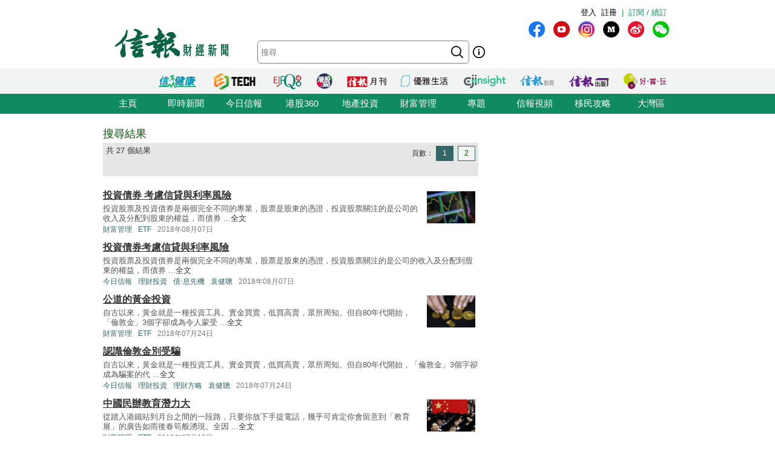

--- FILE ---
content_type: text/html; charset=UTF-8
request_url: https://search.hkej.com/template/fulltextsearch/php/search.php?author=%E8%A2%81%E5%81%A5%E8%81%B0
body_size: 14261
content:

<!DOCTYPE html PUBLIC "-//W3C//DTD XHTML 1.0 Transitional//EN" "http://www.w3.org/TR/xhtml1/DTD/xhtml1-transitional.dtd">
<html xmlns="http://www.w3.org/1999/xhtml">
<head>

<!-- Google Tag Manager -->
<script>(function(w,d,s,l,i){w[l]=w[l]||[];w[l].push({'gtm.start':
new Date().getTime(),event:'gtm.js'});var f=d.getElementsByTagName(s)[0],
j=d.createElement(s),dl=l!='dataLayer'?'&l='+l:'';j.async=true;j.src=
'https://www.googletagmanager.com/gtm.js?id='+i+dl;f.parentNode.insertBefore(j,f);
})(window,document,'script','dataLayer','GTM-MDCXM5H');</script>
<!-- End Google Tag Manager --> 

<META HTTP-EQUIV="Pragma" CONTENT="no-cache">
<META HTTP-EQUIV="Expires" CONTENT="-1">
<meta http-equiv="Content-Type" content="text/html; charset=utf-8" />
<meta http-equiv="X-UA-Compatible" content="IE=8, IE=9, IE=10, IE=edge" />
<title>信報網站 hkej.com</title>
<meta name="description" content="信報網站(www.hkej.com)提供全天候即時香港股市、金融、經濟新聞資訊和分析，致力與讀者一起剖釋香港、關注兩岸、放眼全球政經格局。"/>
<meta name="keywords" content="信報 信網 信報財經新聞 信报 信网 信报财经新闻 投資 股票 股市 金融 經濟 通告 理財 分析 評論 板塊 即時新聞 免費財經新聞 香港財經 中國財經 信號導航 預託證券 資金流 人民幣 點心債 RQFII ETF 地產霸權 金融海嘯 QE 免費即時股票報價 免費即時港股報價 股票詳情 金融行情 大行報告 大行精選 券商報告 黃金 外匯 交叉盤 財經詞彙 財經術語 林行止 曹仁超 張五常 王迪詩 地產 樓市 住宅 工商舖 信報論壇 論壇 信博 博客 信網智庫 智庫 玄學 健康 LIFE-STYLE 信報財經月刊 信網購物 購物頻道 書店 酒窖 禮樂精選 "/>
<meta name="keywords" content="Hkej, hkej.com ,hong kong economic journal, EJFQ real time free quote, hk stock quote, hang seng index, research reports, economic data, hong kong market,news, financial news, finance, investment, market, stock, business ,money, a share, h share, a+h, China stock, RMB, dim sum bond, commodity, forex, adr, fund flows ,commentary, economic data, ipo, gold, oil , portfolio, hong kong"/>
<link REL="SHORTCUT ICON" HREF="/template/common/images/favicon.ico">
<link href="//static.hkej.com/hkej/hkej_icon/logo_57x57.png" rel="apple-touch-icon-precomposed" sizes="57x57" />
<link href="//static.hkej.com/hkej/hkej_icon/logo_72x72.png" rel="apple-touch-icon-precomposed" sizes="72x72" />
<link href="//static.hkej.com/hkej/hkej_icon/logo_114x114.png" rel="apple-touch-icon-precomposed" sizes="114x114" />
<link href="//static.hkej.com/hkej/hkej_icon/logo_144x144.png" rel="apple-touch-icon-precomposed" sizes="144x144" />
<link href="/template/landing11/css/reset-min.css" rel="stylesheet" type="text/css" />
<link href="//static.hkej.com/hkej/css/common_2016.css?20260127184004" rel="stylesheet" type="text/css" />
<link href="//static.hkej.com/hkej/css/hkej_landing_2014.css?20260127184004" rel="stylesheet" type="text/css" />
<link href="/template/fulltextsearch/css/registration_v2.css" rel="stylesheet" type="text/css" />
<link href="/css/onlinenews/css/onlinenews.css" rel="stylesheet" type="text/css" />
<link href="/template/fulltextsearch/css/smoothness/jquery-ui-1.10.4.custom.css" rel="stylesheet" type="text/css">
<script src="/template/fulltextsearch/js/jquery-1.11.0.min.js"></script>
<script src="/template/fulltextsearch/js/jquery.highlight-4.js"></script>
<script src="/template/fulltextsearch/js/jquery-ui-1.10.4.custom.min.js"></script>
<!--DFP script -->
<script src="//static.hkej.com/hkej/js/asyncad.js?1659607568"></script>
<!--DFP script end-->
<script>
var General = {
	_logon_on_off:0,

	Init:function(kw){
		$('#searchForm').submit(function() {
			q = $('#q').val();
			q = q.trim();
			
			if(q == ""){
				alert("請輸入搜尋的關鍵字!");
				return false;
			}else{
				if(/^[\.-a-z0-9_ ]{0,49}$/i.test(q)){
					if (q.length == 1){
						alert("請輸入多於1個英文字的搜尋關鍵字");
						return false;
					}
				}
			};
		});	
		
		this.LoginUser();
		this.HighlightKeywords(kw);				
		this.GetHotSearch();		
		// this.LoadContent('editorsChoice', 'geteditorschoice.php #hkej_right_column_editor_choice_2014');
		this.SetAutoComplete('q');
	},
	
	ShowLoginBox:function(){
		$("#hkej_logon_menu_container_2014").hover(	 
		  	function(){
				General.btn_hover_on();
				General._logon_on_off=1;
			}, function() {
				General.btn_hover_off();
				General._logon_on_off=0;
		});

		$(".hkej_upper_registration_logon_2014" ).click(function() {
			General.btn_hover_off();
			General._logon_on_off=1;
		});

		$("#hkej_logon_menu_back_btn" ).click(function() {
			General.btn_hover_off();
			General._logon_on_off=0;
		});

		$( ".hkej_upper_registration_logon_2014" ).click(function() {
			if (General._logon_on_off==0){
				General.btn_hover_on();
				General._logon_on_off=1;
			} else if (General._logon_on_off==1){ 
				General.btn_hover_off();
				General._logon_on_off=0;
			}
		});	
	},

	HighlightKeywords:function(kw){
		var strarray = kw.split(/\s+/);
		for (var i=0; i < strarray.length; i++)
		{
			$(".result").highlight(strarray[i]);
		};
	},

	LoginUser:function(){
		$.post('login.php', {}, function(rs){
			if(rs.indexOf('|') > 0){
				rs = rs.split("|");
				$('.hkej_funcBar_login_2019').prepend('<!-- login & service_info Btn Start--><div class="hkej_upper_registration_greenstyle_btn_2014">|</div><div id="hkej_logon_menu_container_2014"><div class="hkej_upper_registration_logon_menu_2014"><span style="line-height:23px;text-align:left; float:left; height:24px">歡迎&nbsp;</span>（<a href="//subscribe.hkej.com/register">我的賬戶</a>｜<a href="//subscribe.hkej.com/member/logout">登出</a>）</span></div></div>');
			}else{
				$('.hkej_funcBar_login_2019').prepend('<!-- login & service_info Btn Start--><div class="hkej_upper_registration_greenstyle_btn_2014">|</div><div class="hkej_upper_registration_btn_2014"><a href="//subscribe.hkej.com/register">註冊</a></div><div class="hkej_upper_registration_btn_2014"><a href="//subscribe.hkej.com/member/login?forwardURL=//search.hkej.com">登入</a></div>');
			};

			$('.hkej_funcBar_login_2019').prepend('<div class="hkej_upper_registration_greenstyle_btn_2014"><!-- 訂閱/續訂 --><a href="//subscribe.hkej.com">訂閱 / 續訂</a></div><!-- login & service_info Btn END-->');
		}); 
	},

	btn_hover_on:function(){
		$(".hkej_upper_registration_logon_menu_2014").css("display", "block");
		$(".hkej_upper_registration_btn_2014").css("display", "none");
		$(".hkej_upper_registration_greenstyle_btn_2014").css("display", "none");		
	},
		
	btn_hover_off:function(){
		$(".hkej_upper_registration_logon_menu_2014").css("display", "none");
		$(".hkej_upper_registration_btn_2014").css("display", "block");
		$(".hkej_upper_registration_greenstyle_btn_2014").css("display", "block");		
	},

	GetHotSearch:function(){
		// JSONP and call back ParseJSONPResults()
		var s = document.createElement("script");
		s.type = "text/javascript";
		s.src = "/template/fulltextsearch/php/embedhotsearchjs.php";
		$("head").append(s);
	},

	ParseJSONPResults:function(rs) {
		if (rs.html != ''){
			$('#hkej_search_ad_text_01_title').show();
			$('#hkej_search_ad_text_01').html(rs.html);
			$('#hkej_search_ad_text_01 a[target="_blank"]').removeAttr('target');			
		}
	},
	
	SetAutoComplete:function(id) {
		var delay = (function() {
			var timer = 0;
			return function(callback, ms) {
				clearTimeout(timer);
				timer = setTimeout(callback, ms);
			};
		})();
		
		General.GetAutoComplete(id, '');
		
		$("#" + id).keyup(function(e) {
			inputValue = $('#' + id).val();
			if(inputValue != '' && inputValue >= 0 && parseFloat(inputValue) == parseInt(inputValue,10)) {
				delay(function() {
					inputValue = $('#' + id).val();
					General.GetAutoComplete(id, inputValue);
				}, 200);
			};
		});		
	},
	
	GetAutoComplete:function(id, val) {
		// JSONP and call back ParseAutoCompleteResults()
		if (id != '') {
			var s = document.createElement("script");
			$("head script[src^='getautocomplete.php']").remove();
			s.type = "text/javascript";
			s.src = "getautocomplete.php?id=" + id + "&val=" + val;
			$("head").append(s);
		};
	},
	
	ParseAutoCompleteResults:function(id) {
		$("#" + id).autocomplete({
			source:availableKeywords,
			select:function(event, ui) {
				window.location = ui.item.url;
			}
		});	
		$("#" + id).addClass("ui-autocomplete-input");
		$("#" + id).autocomplete('search', $("#" + id).val());		
		$("#" + id).focus();		
		
	},
	
	LoadContent:function(id, url) {
		$("#" + id).load(url);
	}
	
};

$(document).ready(function(){
	General.Init('#AUTHOR__袁健聰#');
});
</script>
<style>
.highlight {background-color: #FFFF88;}
#hkej_landing_editor_choice_2014,.hkej_sc-editor_choice_container_2014,.hkej_sc-editor_choice_lv_container_2014{width:200px;
</style>
<!-- common dfp script -->
<script async src="https://securepubads.g.doubleclick.net/tag/js/gpt.js"></script>


		<script type='text/javascript'>
		googletag.defineSlot('/79812692/HKEJ_Search_TopBanner', [[728, 90], [970, 90], [970, 160]], 'div-gpt-ad-1389409999255-0').addService(googletag.pubads());
		googletag.pubads().enableSyncRendering();
		googletag.enableServices();
		</script>	
		
		<script type='text/javascript'>
		googletag.defineSlot('/79812692/HKEJ_Search_LargeRectangle1', [[300, 250], [300, 600]], 'div-gpt-ad-1389408708449-0').addService(googletag.pubads());
		googletag.pubads().enableSyncRendering();
		googletag.enableServices();
		</script>
		
		<script type='text/javascript'>
		googletag.defineSlot('/79812692/HKEJ_Search_LargeRectangle2', [[2, 1], [300, 250]], 'div-gpt-ad-1389409808355-0').addService(googletag.pubads());
		googletag.pubads().enableSyncRendering();
		googletag.enableServices();
		</script>
		
		<script type='text/javascript'>
		googletag.defineSlot('/79812692/HKEJ_OnlineNews_LargeRectangle3', [[2, 1], [300, 250]], 'div-gpt-ad-1381910746116-0').addService(googletag.pubads());
		googletag.pubads().enableSyncRendering();
		googletag.enableServices();
		</script>
	
<script type='text/javascript'>
googletag.defineSlot('/79812692/HKEJ_Search_PopUp', [3, 3], 'div-gpt-ad-1389412091322-0').addService(googletag.pubads());
googletag.pubads().enableSyncRendering();
googletag.enableServices();
</script>

<script type='text/javascript'>
googletag.defineSlot('/79812692/HKEJ_Search_Skinner', [2, 2], 'div-gpt-ad-1389412003588-0').addService(googletag.pubads());
googletag.pubads().enableSyncRendering();
googletag.enableServices();
</script>

<script type='text/javascript'>
googletag.defineSlot('/79812692/HKEJ_Search_Skinner_TIme', [2, 3], 'div-gpt-ad-1393409830649-0').addService(googletag.pubads());
googletag.pubads().enableSyncRendering();
googletag.enableServices();
</script>

<script type='text/javascript'>
googletag.defineSlot('/79812692/HKEJ_HomePage_Textbox', [220, 30], 'div-gpt-ad-1390448846543-0').addService(googletag.pubads());
googletag.pubads().enableSyncRendering();
googletag.enableServices();
</script>

</head>
<body>

<!-- Google Tag Manager (noscript) -->
<noscript><iframe src="https://www.googletagmanager.com/ns.html?id=GTM-MDCXM5H"
height="0" width="0" style="display:none;visibility:hidden"></iframe></noscript>
<!-- End Google Tag Manager (noscript) -->    

<!-- skinner banner -->
<div id="ad_skinner" style="display:none">
	<!-- HKEJ_Search_Skinner -->
<div id='div-gpt-ad-1389412003588-0' style='width:2px; height:2px;'>
<script type='text/javascript'>
googletag.display('div-gpt-ad-1389412003588-0');
</script>
</div>
<script src="/template/banner/js/skinner.js"></script>  
<!-- HKEJ_Search_Skinner_TIme -->
<div id='div-gpt-ad-1393409830649-0' style='width:2px; height:3px;'>
<script type='text/javascript'>
googletag.display('div-gpt-ad-1393409830649-0');
</script>
</div></div>
<!-- skinner banner -->
<!-- popup ad -->
<style>
.overlay-bg{
		display: none;
		position: fixed;
		z-index:99999;
		top: 0;
		left: 0;
		height:100%;
		width: 100%;
		background-image: url(/template/banner/images/ad_popup_bg.png);
		background-repeat: repeat;
}
.overlay-content{
		width: 680px;
		position: relative; 
		margin-top: -260px;
		margin-right: auto;
		margin-bottom: 0;
		margin-left: auto;
		height: 520px;
		top: 50%;
		background-color: #FFF;
}

.ad-content{
		position:relative;
		width:640px;
		height:480px;
		margin-bottom:0px;
		margin-top:0px;
		margin-left:20px;
		margin-right:20px;
}
.ad-framecontent{
		position:relative;
		width:680px;
		height:500px;
		float:left;
}
#popup_closebtn{
		width:20px;
		height:20px;
		float:right;
		cursor:pointer;
}
</style>
<div id="ad_popup" class="overlay-bg">
	<div class="overlay-content">
		<img id="popup_closebtn" src="/template/banner/images/ad_close_btn.png">
		<div class="ad-framecontent">
		<div  class="ad-content">
			<!-- HKEJ_Search_PopUp -->
<div id='div-gpt-ad-1389412091322-0' style='width:3px; height:3px;'>
<script type='text/javascript'>
googletag.display('div-gpt-ad-1389412091322-0');
</script>
</div>		</div>
		</div>
	</div>
</div>
<!-- popup ad-->
<!-- top banner -->
<div class="ad-top">
	<div id="ad_top_banner">
		<div class="topbanner_dfp_expand">
			
		<!-- HKEJ_Search_TopBanner -->
		<div id='div-gpt-ad-1389409999255-0'>
		<script type='text/javascript'>
		googletag.display('div-gpt-ad-1389409999255-0');
		</script>
		</div>	
						
		</div>
	</div>
</div>
<!-- top banner -->
<!-- 2014 Website Head Start-->
<div id="hkej_wrapper_siteHeadWrap_2014">
	<div class="hkej_siteHead_2019_table">
		<div class="hkej_funcBar_login_2019">
			<script type="text/javascript">
			$(document).ready(function() {
				$("#hkej_login_username_2014").each(function() {
					var hkej_login_username_width = $("#hkej_login_username_2014").width();
					//Max-width substitution (works for all browsers)
					if (hkej_login_username_width > 80) {
						$("#hkej_login_username_2014").css("width", "80px");
					} else if (hkej_login_username_width < 60) {
						$("#hkej_login_username_2014").css("padding-right", "20px");  
					}  
				});      
			});      
			</script>
		</div>
		<div class="hkej_siteHead_2019_tr">
			<div class="hkej_siteHead_2019_td siteHead_2019_one">
				<!-- HKEJ LOGO Start-->
				<a href="https://www2.hkej.com/"><img src="https://static.hkej.com/hkej/hkej_icon/2019_hkej-logo.png" border="0"></a>
				<!-- HKEJ LOGO End-->
			</div>
			<div class="hkej_siteHead_2019_td siteHead_2019_two">
				<div class="hkej_funcBar_2014">
					<!-- hot tab Start--> 
					<div class="keywords" id="upper_keywords_search1">
						<div class="keyword_cat" id="hkej_search_ad_text_01_title" style="display:none">熱門：</div>
						<div class="hkej_search_ad_text_container" id="hkej_search_ad_text_01"></div>
						<!-- 搜尋 -->
				        <div id="HKEJ_Search_Ad_Text_05" class="hkej_search_ad_text_container">				<!-- HKEJ_Search_Ad_Text_05 -->
							<div id='div-gpt-ad-1390449336153-0' style='display:none;'>
								<script type='text/javascript'>
								desktopviewad('/79812692/HKEJ_Search_Ad_Text_05', [53, 22], 'div-gpt-ad-1390449336153-0');
								</script>
							</div>
						</div>

				        <div id="HKEJ_Search_Ad_Text_06" class="hkej_search_ad_text_container">				<!-- HKEJ_Search_Ad_Text_06 -->
							<div id='div-gpt-ad-1390449452195-0' style='display:none;'>
								<script type='text/javascript'>
								desktopviewad('/79812692/HKEJ_Search_Ad_Text_06', [165, 22], 'div-gpt-ad-1390449452195-0');
								</script>
							</div>
						</div>
						<div id="hkej_search_ad_text_07" class="hkej_search_ad_text_container"></div>
						<div id="hkej_search_ad_text_08" class="hkej_search_ad_text_container"></div>
						<div id="hkej_search_ad_text_09" class="hkej_search_ad_text_container"></div>
					</div>
					<!-- hot tab END-->
					<div class="hkej_funcBar_2014">   
	    				<form id="searchForm" action="search.php" onsubmit="return search_submit();" method="get" name="searchForm">
						<input value="" name="upper_search_submit" id="upper_search_submit_2019" type="submit"   />
						<a href="help.php" class="tip"></a>
						<input name="q" id="q" title="輸入您想要搜尋的關鍵字。" placeholder="搜尋" value="" size="15" maxlength="128" type="text" class="keywords_text ">
						</form>
	    		    </div><!-- END hkej_funcBar_2014 -->
				</div> <!-- END hkej_funcBar_2014 -->
			</div><!-- END hkej_siteHead_2019_td siteHead_2019_two -->
			<div class="hkej_siteHead_2019_td siteHead_2019_three">
				<div class="hkej_right_col_media_icon_2019">
					<a class="mm_fb" href="http://bit.ly/31EC09W" alt="fb" title="fb" target="_blank"></a>
					<a class="mm_youtube"  href="https://www.youtube.com/user/hkejvideo" alt="youtube" title="youtube" target="_blank"></a>
					<a class="mm_ig" href="https://www.instagram.com/hkej1973" alt="ig" title="ig" target="_blank"></a>
					<a class="mm_medium"   href="http://bit.ly/30gpcWM" alt="medium" title="medium" target="_blank"></a>
					<a class="mm_weibo" href="http://bit.ly/2KyTG0N" alt="weibo" title="weibo" target="_blank"></a>
					<a class="mm_wechat"  href="javascript:;" alt="wechat" title="wechat" onmouseover="$('img.mm_wechat_qr').toggle();" onmouseout="$('img.mm_wechat_qr').toggle();"></a>
					<img class="mm_wechat_qr" src="/template/fulltextsearch/images/wechat_QRcode.png" />
				</div>
				<div class="hkej_right_col_adv_text_2019" >
					<div id="hkej_right_col_adv_text_2014">						
						<!-- /79812692/HKEJ_HomePage_Subscriber_Textbox1 -->
						<div id='div-gpt-ad-1390448846543-0'><script type='text/javascript'>googletag.display('div-gpt-ad-1390448846543-0');</script></div>	
					</div>
				</div>
			</div><!-- End hkej_siteHead_2019_td siteHead_2019_three -->
		</div>
	</div>
	<!-- 2019 Website Head -->
</div>



<!-- 2014 Website Head END-->
<div id="hkej_sitemenu">
	<div id="hkej_sitemenu_icon_2014">
		<span class="hkej_sitemenu_icon_container" id="hkej_sitemenu_icon_ejshop"><a href="//gbb.shop" target="_blank"></a></span>
		<span class="hkej_sitemenu_icon_container" id="hkej_sitemenu_icon_publishing"><a href="https://hkejpublish.hkej.com/" target="_blank"></a></span>		
		<span class="hkej_sitemenu_icon_container" id="hkej_sitemenu_icon_iknow"><a href="//iknow.hkej.com" target="_blank"></a></span>   
		<span class="hkej_sitemenu_icon_container" id="hkej_sitemenu_icon_eji_below"><span id="hkej_sitemenu_icon_eji"><a href="//www.ejinsight.com" target="_blank"></a></span></span>	
		<span class="hkej_sitemenu_icon_container" id="hkej_sitemenu_icon_lj"><a href="//lj.hkej.com" target="_blank"></a></span>
		<span class="hkej_sitemenu_icon_container" id="hkej_sitemenu_icon_ejm"><a href="//monthly.hkej.com/" target="_blank"></a></span>
		<span class="hkej_sitemenu_icon_container" id="hkej_sitemenu_icon_360_below"><span id="hkej_sitemenu_icon_360"><a href="//stock360.hkej.com" target="_blank"></a></span></span>
		<span class="hkej_sitemenu_icon_container" id="hkej_sitemenu_icon_ejfq"><a href="//www.ejfq.com/home/tc/landing.htm" target="_blank"></a></span>
		<span class="hkej_sitemenu_icon_container" id="hkej_sitemenu_icon_startupbeat"><a href="//ejtech.hkej.com" target="_blank"></a></span>		
		<span class="hkej_sitemenu_icon_container" id="hkej_sitemenu_icon_health"><a href="//health.hkej.com" target="_blank"></a></span>		
	</div>
</div>
<!-- 2014 Website navigation bar Start-->
<div class="hkej_navMenuWrap_2014">
	<div id="hkej_navMenu_2014">
		<!-- 2014 Cat Btn Start-->
		<ul>
			<li><a href="//www.hkej.com">主頁</a></li>
			<li><a href="//www2.hkej.com/instantnews">即時新聞</a></li>	
			<li><a href="//www1.hkej.com/dailynews">今日信報</a></li>	
			<li><a href="//stock360.hkej.com">港股360</a></li>
			<li><a href="//www2.hkej.com/property">地產投資</a></li>
			<li><a href="//www2.hkej.com/wm">財富管理</a></li>
			<li><a href="//www1.hkej.com/features">專題</a></li>
			<li><a href="//www2.hkej.com/multimedia">信報視頻</a></li>			
			<li><a href="//www1.hkej.com/features/topicsp/tag/%E6%BE%B3%E5%8A%A0%E7%A7%BB%E6%B0%91%E5%B0%88%E9%A1%8C?ref=topmenu">移民攻略</a></li>	
			<li><a href="//www1.hkej.com/features/topicsp/tag/%E7%B2%B5%E6%B8%AF%E6%BE%B3%E5%A4%A7%E7%81%A3%E5%8D%80">大灣區</a></li>		
		</ul>
		<!-- 2014 Cat Btn END-->        
	</div>
</div>
<!-- 2014 Website navigation bar END-->
<div class="wrapper">
	<div id="contentWrap" style="width:940px;margin:0 auto;padding:20px 10px 0 10px;">
		<div id="leftCol">
			<h1 id="srTitle">搜尋結果</h1>
			<div class="search-result-info-wrappper">
				<div class="total-result">
					共 27 個結果
				</div>
				<div class="paging-wrapper">
					<span>頁數：</span><span class="on"><a href="#top">1</a></span>
<span><a href="search.php?q=&author=%E8%A2%81%E5%81%A5%E8%81%B0&page=2#top">2</a></span>
				</div>
			</div>
			<div class="search-result-wrappper">
				<div class="result">
	<div style="float:right;padding:5px"><a href="//www2.hkej.com/wm/article/id/1908830/%E6%8A%95%E8%B3%87%E5%82%B5%E5%88%B8+%E8%80%83%E6%85%AE%E4%BF%A1%E8%B2%B8%E8%88%87%E5%88%A9%E7%8E%87%E9%A2%A8%E9%9A%AA" border="0"><img src="//static.hkej.com/hkej/images/2018/08/07/1908830_d635813fa820c7d47e21cd9e4a84fc5d_100.jpg" width="80" border="0"></a></div>
	<h3><a href="//www2.hkej.com/wm/article/id/1908830/%E6%8A%95%E8%B3%87%E5%82%B5%E5%88%B8+%E8%80%83%E6%85%AE%E4%BF%A1%E8%B2%B8%E8%88%87%E5%88%A9%E7%8E%87%E9%A2%A8%E9%9A%AA" title="投資債券 考慮信貸與利率風險">投資債券 考慮信貸與利率風險</a></h3>
	<p class="recap">投資股票及投資債券是兩個完全不同的專業，股票是股東的憑證，投資股票關注的是公司的收入及分配到股東的權益，而債券 ...<a href="//www2.hkej.com/wm/article/id/1908830/%E6%8A%95%E8%B3%87%E5%82%B5%E5%88%B8+%E8%80%83%E6%85%AE%E4%BF%A1%E8%B2%B8%E8%88%87%E5%88%A9%E7%8E%87%E9%A2%A8%E9%9A%AA">全文</a></p>
	<p class="info"><span class="section"><a href="//www2.hkej.com/wm" class="sc-online">財富管理</a></span><span class="section"><a href="//www2.hkej.com/wm/ArticleList?section=etf&sectionCode=etf" class="sc-online">ETF</a></span><span class="timeStamp">2018年08月07日</span></p>
</div>
<div class="result">
	<h3><a href="//www1.hkej.com/dailynews/investment/article/1909268/%E6%8A%95%E8%B3%87%E5%82%B5%E5%88%B8%E8%80%83%E6%85%AE%E4%BF%A1%E8%B2%B8%E8%88%87%E5%88%A9%E7%8E%87%E9%A2%A8%E9%9A%AA" title="投資債券考慮信貸與利率風險">投資債券考慮信貸與利率風險</a></h3>
	<p class="recap">投資股票及投資債券是兩個完全不同的專業，股票是股東的憑證，投資股票關注的是公司的收入及分配到股東的權益，而債券 ...<a href="//www1.hkej.com/dailynews/investment/article/1909268/%E6%8A%95%E8%B3%87%E5%82%B5%E5%88%B8%E8%80%83%E6%85%AE%E4%BF%A1%E8%B2%B8%E8%88%87%E5%88%A9%E7%8E%87%E9%A2%A8%E9%9A%AA">全文</a></p>
	<p class="info"><span class="section"><a href="//www1.hkej.com/dailynews/" class="sc-online">今日信報</a></span><span class="section"><a href="//www1.hkej.com/dailynews/investment" class="sc-online">理財投資</a></span><span class="section"><a href="//search.hkej.com/template/fulltextsearch/php/search.php?q=%E5%82%B5%E2%80%A7%E6%81%AF%E5%85%88%E6%A9%9F" class="sc-online">債‧息先機</a></span><span class="section"><a href="//search.hkej.com/template/fulltextsearch/php/search.php?author=%E8%A2%81%E5%81%A5%E8%81%B0" class="sc-online">袁健聰</a></span><span class="timeStamp">2018年08月07日</span></p>
</div>
<div class="result">
	<div style="float:right;padding:5px"><a href="//www2.hkej.com/wm/article/id/1896757/%E5%85%AC%E9%81%93%E7%9A%84%E9%BB%83%E9%87%91%E6%8A%95%E8%B3%87" border="0"><img src="//static.hkej.com/hkej/images/2018/07/24/1896757_09502d6266ccfdacc6d883c74ac4ef44_100.jpg" width="80" border="0"></a></div>
	<h3><a href="//www2.hkej.com/wm/article/id/1896757/%E5%85%AC%E9%81%93%E7%9A%84%E9%BB%83%E9%87%91%E6%8A%95%E8%B3%87" title="公道的黃金投資">公道的黃金投資</a></h3>
	<p class="recap">自古以來，黃金就是一種投資工具。實金買賣，低買高賣，眾所周知。但自80年代開始，「倫敦金」3個字卻成為令人蒙受 ...<a href="//www2.hkej.com/wm/article/id/1896757/%E5%85%AC%E9%81%93%E7%9A%84%E9%BB%83%E9%87%91%E6%8A%95%E8%B3%87">全文</a></p>
	<p class="info"><span class="section"><a href="//www2.hkej.com/wm" class="sc-online">財富管理</a></span><span class="section"><a href="//www2.hkej.com/wm/ArticleList?section=etf&sectionCode=etf" class="sc-online">ETF</a></span><span class="timeStamp">2018年07月24日</span></p>
</div>
<div class="result">
	<h3><a href="//www1.hkej.com/dailynews/investment/article/1897166/%E8%AA%8D%E8%AD%98%E5%80%AB%E6%95%A6%E9%87%91%E5%88%A5%E5%8F%97%E9%A8%99" title="認識倫敦金別受騙">認識倫敦金別受騙</a></h3>
	<p class="recap">自古以來，黃金就是一種投資工具。實金買賣，低買高賣，眾所周知。但自80年代開始，「倫敦金」3個字卻成為騙案的代 ...<a href="//www1.hkej.com/dailynews/investment/article/1897166/%E8%AA%8D%E8%AD%98%E5%80%AB%E6%95%A6%E9%87%91%E5%88%A5%E5%8F%97%E9%A8%99">全文</a></p>
	<p class="info"><span class="section"><a href="//www1.hkej.com/dailynews/" class="sc-online">今日信報</a></span><span class="section"><a href="//www1.hkej.com/dailynews/investment" class="sc-online">理財投資</a></span><span class="section"><a href="//search.hkej.com/template/fulltextsearch/php/search.php?q=%E7%90%86%E8%B2%A1%E6%96%B9%E7%95%A5" class="sc-online">理財方略</a></span><span class="section"><a href="//search.hkej.com/template/fulltextsearch/php/search.php?author=%E8%A2%81%E5%81%A5%E8%81%B0" class="sc-online">袁健聰</a></span><span class="timeStamp">2018年07月24日</span></p>
</div>
<div class="result">
	<div style="float:right;padding:5px"><a href="//www2.hkej.com/wm/article/id/1885739/%E4%B8%AD%E5%9C%8B%E6%B0%91%E8%BE%A6%E6%95%99%E8%82%B2%E6%BD%9B%E5%8A%9B%E5%A4%A7" border="0"><img src="//static.hkej.com/hkej/images/2018/07/10/1885739_ff90ca326aa6c6a3f17460ce1394df39_100.jpg" width="80" border="0"></a></div>
	<h3><a href="//www2.hkej.com/wm/article/id/1885739/%E4%B8%AD%E5%9C%8B%E6%B0%91%E8%BE%A6%E6%95%99%E8%82%B2%E6%BD%9B%E5%8A%9B%E5%A4%A7" title="中國民辦教育潛力大">中國民辦教育潛力大</a></h3>
	<p class="recap">從踏入港鐵站到月台之間的一段路，只要你放下手提電話，幾乎可肯定你會留意到「教育展」的廣告如雨後春筍般湧現。全因 ...<a href="//www2.hkej.com/wm/article/id/1885739/%E4%B8%AD%E5%9C%8B%E6%B0%91%E8%BE%A6%E6%95%99%E8%82%B2%E6%BD%9B%E5%8A%9B%E5%A4%A7">全文</a></p>
	<p class="info"><span class="section"><a href="//www2.hkej.com/wm" class="sc-online">財富管理</a></span><span class="section"><a href="//www2.hkej.com/wm/ArticleList?section=etf&sectionCode=etf" class="sc-online">ETF</a></span><span class="timeStamp">2018年07月10日</span></p>
</div>
<div class="result">
	<h3><a href="//www1.hkej.com/dailynews/investment/article/1886142/%E4%B8%AD%E5%9C%8B%E6%B0%91%E8%BE%A6%E6%95%99%E8%82%B2%E6%BD%9B%E5%8A%9B%E5%A4%A7" title="中國民辦教育潛力大">中國民辦教育潛力大</a></h3>
	<p class="recap">從踏入港鐵站到月台之間的一段路，只要你放下手提電話，幾乎可肯定你會留意到「教育展」的廣告如雨後春筍般湧現。全因 ...<a href="//www1.hkej.com/dailynews/investment/article/1886142/%E4%B8%AD%E5%9C%8B%E6%B0%91%E8%BE%A6%E6%95%99%E8%82%B2%E6%BD%9B%E5%8A%9B%E5%A4%A7">全文</a></p>
	<p class="info"><span class="section"><a href="//www1.hkej.com/dailynews/" class="sc-online">今日信報</a></span><span class="section"><a href="//www1.hkej.com/dailynews/investment" class="sc-online">理財投資</a></span><span class="section"><a href="//search.hkej.com/template/fulltextsearch/php/search.php?q=%E8%A1%8C%E6%A5%AD%E5%BE%AE%E8%A7%80" class="sc-online">行業微觀</a></span><span class="section"><a href="//search.hkej.com/template/fulltextsearch/php/search.php?author=%E8%A2%81%E5%81%A5%E8%81%B0" class="sc-online">袁健聰</a></span><span class="timeStamp">2018年07月10日</span></p>
</div>
<div class="result">
	<div style="float:right;padding:5px"><a href="//www2.hkej.com/wm/article/id/1873911/%E6%A9%9F%E6%A7%8B%E6%8A%95%E8%B3%87%E8%80%85%E5%90%84%E6%9C%89%E6%8A%95%E8%B3%87%E5%81%8F%E5%A5%BD" border="0"><img src="//static.hkej.com/hkej/images/2018/06/26/1873911_99029f0fc2bf3575c325d269a106a789_100.jpg" width="80" border="0"></a></div>
	<h3><a href="//www2.hkej.com/wm/article/id/1873911/%E6%A9%9F%E6%A7%8B%E6%8A%95%E8%B3%87%E8%80%85%E5%90%84%E6%9C%89%E6%8A%95%E8%B3%87%E5%81%8F%E5%A5%BD" title="機構投資者各有投資偏好">機構投資者各有投資偏好</a></h3>
	<p class="recap">投資者分兩大類：投資經驗、金額較少的零售投資者，及經驗較多、投資金額較大的機構投資者，後者包括主權基金、保險公 ...<a href="//www2.hkej.com/wm/article/id/1873911/%E6%A9%9F%E6%A7%8B%E6%8A%95%E8%B3%87%E8%80%85%E5%90%84%E6%9C%89%E6%8A%95%E8%B3%87%E5%81%8F%E5%A5%BD">全文</a></p>
	<p class="info"><span class="section"><a href="//www2.hkej.com/wm" class="sc-online">財富管理</a></span><span class="section"><a href="//www2.hkej.com/wm/ArticleList?section=etf&sectionCode=etf" class="sc-online">ETF</a></span><span class="timeStamp">2018年06月26日</span></p>
</div>
<div class="result">
	<div style="float:right;padding:5px"><a href="//www1.hkej.com/dailynews/investment/article/1874242/%E6%A9%9F%E6%A7%8B%E6%8A%95%E8%B3%87%E8%80%85%E5%90%84%E6%9C%89%E5%81%8F%E5%A5%BD" border="0"><img src="//static.hkej.com/hkej/images/2018/06/26/1874242_ac2ca5c421eb2a3074eb8786ecebd09d_100.jpg" width="80" border="0"></a></div>
	<h3><a href="//www1.hkej.com/dailynews/investment/article/1874242/%E6%A9%9F%E6%A7%8B%E6%8A%95%E8%B3%87%E8%80%85%E5%90%84%E6%9C%89%E5%81%8F%E5%A5%BD" title="機構投資者各有偏好">機構投資者各有偏好</a></h3>
	<p class="recap">投資者分兩大類，分別是投資經驗、金額較少的零售投資者，以及經驗較多、投資金額較大的機構投資者，後者包括主權基金 ...<a href="//www1.hkej.com/dailynews/investment/article/1874242/%E6%A9%9F%E6%A7%8B%E6%8A%95%E8%B3%87%E8%80%85%E5%90%84%E6%9C%89%E5%81%8F%E5%A5%BD">全文</a></p>
	<p class="info"><span class="section"><a href="//www1.hkej.com/dailynews/" class="sc-online">今日信報</a></span><span class="section"><a href="//www1.hkej.com/dailynews/investment" class="sc-online">理財投資</a></span><span class="section"><a href="//search.hkej.com/template/fulltextsearch/php/search.php?q=%E7%90%86%E8%B2%A1%E6%96%B9%E7%95%A5" class="sc-online">理財方略</a></span><span class="section"><a href="//search.hkej.com/template/fulltextsearch/php/search.php?author=%E8%A2%81%E5%81%A5%E8%81%B0" class="sc-online">袁健聰</a></span><span class="timeStamp">2018年06月26日</span></p>
</div>
<div class="result">
	<div style="float:right;padding:5px"><a href="//www2.hkej.com/wm/article/id/1863687/%E8%B2%AC%E4%BB%BB%E6%8A%95%E8%B3%87%E6%AF%94%E6%83%B3%E5%83%8F%E4%B8%AD%E6%9B%B4%E9%87%8D%E8%A6%81" border="0"><img src="//static.hkej.com/hkej/images/2018/06/12/1863687_912321bf9e9f5dd7756e2a318c59b5d2_100.jpg" width="80" border="0"></a></div>
	<h3><a href="//www2.hkej.com/wm/article/id/1863687/%E8%B2%AC%E4%BB%BB%E6%8A%95%E8%B3%87%E6%AF%94%E6%83%B3%E5%83%8F%E4%B8%AD%E6%9B%B4%E9%87%8D%E8%A6%81" title="責任投資比想像中更重要">責任投資比想像中更重要</a></h3>
	<p class="recap">投資股票其實相等於成為公司股東，有投票權可影響公司重大發展方向。大企業聘請員工人數可以萬計，覆蓋不同行業，其一 ...<a href="//www2.hkej.com/wm/article/id/1863687/%E8%B2%AC%E4%BB%BB%E6%8A%95%E8%B3%87%E6%AF%94%E6%83%B3%E5%83%8F%E4%B8%AD%E6%9B%B4%E9%87%8D%E8%A6%81">全文</a></p>
	<p class="info"><span class="section"><a href="//www2.hkej.com/wm" class="sc-online">財富管理</a></span><span class="section"><a href="//www2.hkej.com/wm/ArticleList?section=etf&sectionCode=etf" class="sc-online">ETF</a></span><span class="timeStamp">2018年06月12日</span></p>
</div>
<div class="result">
	<div style="float:right;padding:5px"><a href="//www1.hkej.com/dailynews/investment/article/1864105/%E8%B2%AC%E4%BB%BB%E6%8A%95%E8%B3%87%E6%AF%94%E6%83%B3%E5%83%8F%E4%B8%AD%E6%9B%B4%E9%87%8D%E8%A6%81" border="0"><img src="//static.hkej.com/hkej/images/2018/06/12/1864105_bfee38d20a57042329020e154f54242d_100.jpg" width="80" border="0"></a></div>
	<h3><a href="//www1.hkej.com/dailynews/investment/article/1864105/%E8%B2%AC%E4%BB%BB%E6%8A%95%E8%B3%87%E6%AF%94%E6%83%B3%E5%83%8F%E4%B8%AD%E6%9B%B4%E9%87%8D%E8%A6%81" title="責任投資比想像中更重要">責任投資比想像中更重要</a></h3>
	<p class="recap">投資股票其實相等於成為公司股東，有投票權可影響公司重大發展方向。大企業聘請員工人數可以萬計，覆蓋不同行業，其一 ...<a href="//www1.hkej.com/dailynews/investment/article/1864105/%E8%B2%AC%E4%BB%BB%E6%8A%95%E8%B3%87%E6%AF%94%E6%83%B3%E5%83%8F%E4%B8%AD%E6%9B%B4%E9%87%8D%E8%A6%81">全文</a></p>
	<p class="info"><span class="section"><a href="//www1.hkej.com/dailynews/" class="sc-online">今日信報</a></span><span class="section"><a href="//www1.hkej.com/dailynews/investment" class="sc-online">理財投資</a></span><span class="section"><a href="//search.hkej.com/template/fulltextsearch/php/search.php?q=%E5%AE%8F%E8%A7%80%E7%81%BC%E8%A6%8B" class="sc-online">宏觀灼見</a></span><span class="section"><a href="//search.hkej.com/template/fulltextsearch/php/search.php?author=%E8%A2%81%E5%81%A5%E8%81%B0" class="sc-online">袁健聰</a></span><span class="timeStamp">2018年06月12日</span></p>
</div>
<div class="result">
	<div style="float:right;padding:5px"><a href="//www2.hkej.com/wm/article/id/1852581/A%E8%82%A1%E6%8C%87%E6%95%B8%E9%87%8D%E6%96%B0%E8%AA%BF%E6%95%B4%E7%B5%84%E5%90%88" border="0"><img src="//static.hkej.com/hkej/images/2018/05/29/1852581_d08cbc468da50a6f620491ae85f1cd1e_100.jpg" width="80" border="0"></a></div>
	<h3><a href="//www2.hkej.com/wm/article/id/1852581/A%E8%82%A1%E6%8C%87%E6%95%B8%E9%87%8D%E6%96%B0%E8%AA%BF%E6%95%B4%E7%B5%84%E5%90%88" title="A股指數重新調整組合">A股指數重新調整組合</a></h3>
	<p class="recap">MSCI明晟指數宣布，由6月1日起將234隻中國A股加入旗下的全球及區域性指數，即使首階段的納入因子僅2.5% ...<a href="//www2.hkej.com/wm/article/id/1852581/A%E8%82%A1%E6%8C%87%E6%95%B8%E9%87%8D%E6%96%B0%E8%AA%BF%E6%95%B4%E7%B5%84%E5%90%88">全文</a></p>
	<p class="info"><span class="section"><a href="//www2.hkej.com/wm" class="sc-online">財富管理</a></span><span class="section"><a href="//www2.hkej.com/wm/ArticleList?section=etf&sectionCode=etf" class="sc-online">ETF</a></span><span class="timeStamp">2018年05月29日</span></p>
</div>
<div class="result">
	<div style="float:right;padding:5px"><a href="//www1.hkej.com/dailynews/investment/article/1852922/%E5%AF%8C%E6%99%82A%E8%82%A1%E6%8C%87%E6%95%B8%E6%8F%9B%E9%A6%AC+%E9%87%91%E8%9E%8D%E8%82%A1%E6%88%90%E8%B4%8F%E5%AE%B6" border="0"><img src="//static.hkej.com/hkej/images/2018/05/29/1852922_6b812b3c3bda99ac1242dadbe110d4e3_100.jpg" width="80" border="0"></a></div>
	<h3><a href="//www1.hkej.com/dailynews/investment/article/1852922/%E5%AF%8C%E6%99%82A%E8%82%A1%E6%8C%87%E6%95%B8%E6%8F%9B%E9%A6%AC+%E9%87%91%E8%9E%8D%E8%82%A1%E6%88%90%E8%B4%8F%E5%AE%B6" title="富時A股指數換馬 金融股成贏家">富時A股指數換馬 金融股成贏家</a></h3>
	<p class="recap">MSCI明晟指數宣布，由6月1日起把234隻中國A股加入旗下全球及區域性指數，即使首階段的納入因子僅2.5%， ...<a href="//www1.hkej.com/dailynews/investment/article/1852922/%E5%AF%8C%E6%99%82A%E8%82%A1%E6%8C%87%E6%95%B8%E6%8F%9B%E9%A6%AC+%E9%87%91%E8%9E%8D%E8%82%A1%E6%88%90%E8%B4%8F%E5%AE%B6">全文</a></p>
	<p class="info"><span class="section"><a href="//www1.hkej.com/dailynews/" class="sc-online">今日信報</a></span><span class="section"><a href="//www1.hkej.com/dailynews/investment" class="sc-online">理財投資</a></span><span class="section"><a href="//search.hkej.com/template/fulltextsearch/php/search.php?q=%E7%90%86%E8%B2%A1%E6%96%B9%E7%95%A5" class="sc-online">理財方略</a></span><span class="section"><a href="//search.hkej.com/template/fulltextsearch/php/search.php?author=%E8%A2%81%E5%81%A5%E8%81%B0" class="sc-online">袁健聰</a></span><span class="timeStamp">2018年05月29日</span></p>
</div>
<div class="result">
	<div style="float:right;padding:5px"><a href="//www2.hkej.com/wm/article/id/1842481/%E3%80%90%E9%BB%83%E9%87%91%E3%80%91%E6%8A%8A%E6%8F%A1%E4%BE%9B%E6%B1%82%E8%B6%A8%E5%8B%A2" border="0"><img src="//static.hkej.com/hkej/images/2018/05/15/1842481_ecc1f25cb2c6ff1b6f1195bcb9e369a1_100.jpg" width="80" border="0"></a></div>
	<h3><a href="//www2.hkej.com/wm/article/id/1842481/%E3%80%90%E9%BB%83%E9%87%91%E3%80%91%E6%8A%8A%E6%8F%A1%E4%BE%9B%E6%B1%82%E8%B6%A8%E5%8B%A2" title="【黃金】把握供求趨勢">【黃金】把握供求趨勢</a></h3>
	<p class="recap">世界黃金協會上周發表2018年第一季黃金需求趨勢報告，其中提到今年第一季黃金需求量是2008年首季以來最低。黃 ...<a href="//www2.hkej.com/wm/article/id/1842481/%E3%80%90%E9%BB%83%E9%87%91%E3%80%91%E6%8A%8A%E6%8F%A1%E4%BE%9B%E6%B1%82%E8%B6%A8%E5%8B%A2">全文</a></p>
	<p class="info"><span class="section"><a href="//www2.hkej.com/wm" class="sc-online">財富管理</a></span><span class="section"><a href="//www2.hkej.com/wm/ArticleList?section=etf&sectionCode=etf" class="sc-online">ETF</a></span><span class="timeStamp">2018年05月15日</span></p>
</div>
<div class="result">
	<div style="float:right;padding:5px"><a href="//www1.hkej.com/dailynews/investment/article/1842977/%E6%8A%8A%E6%8F%A1%E9%BB%83%E9%87%91%E4%BE%9B%E6%B1%82%E8%B6%A8%E5%8B%A2" border="0"><img src="//static.hkej.com/hkej/images/2018/05/15/1842977_e1ca3acf0888676d299efe37bc4dfff9_100.jpg" width="80" border="0"></a></div>
	<h3><a href="//www1.hkej.com/dailynews/investment/article/1842977/%E6%8A%8A%E6%8F%A1%E9%BB%83%E9%87%91%E4%BE%9B%E6%B1%82%E8%B6%A8%E5%8B%A2" title="把握黃金供求趨勢">把握黃金供求趨勢</a></h3>
	<p class="recap">世界黃金協會上周發表2018年第一季黃金需求趨勢報告，其中提到今年第一季黃金需求量是2008年首季以來最低。黃 ...<a href="//www1.hkej.com/dailynews/investment/article/1842977/%E6%8A%8A%E6%8F%A1%E9%BB%83%E9%87%91%E4%BE%9B%E6%B1%82%E8%B6%A8%E5%8B%A2">全文</a></p>
	<p class="info"><span class="section"><a href="//www1.hkej.com/dailynews/" class="sc-online">今日信報</a></span><span class="section"><a href="//www1.hkej.com/dailynews/investment" class="sc-online">理財投資</a></span><span class="section"><a href="//search.hkej.com/template/fulltextsearch/php/search.php?q=%E7%90%86%E8%B2%A1%E6%96%B9%E7%95%A5" class="sc-online">理財方略</a></span><span class="section"><a href="//search.hkej.com/template/fulltextsearch/php/search.php?author=%E8%A2%81%E5%81%A5%E8%81%B0" class="sc-online">袁健聰</a></span><span class="timeStamp">2018年05月15日</span></p>
</div>
<div class="result">
	<div style="float:right;padding:5px"><a href="//www2.hkej.com/wm/article/id/1831939/%E7%A7%91%E6%8A%80%E8%87%AA%E8%A1%8C%E5%AF%AB%E8%88%87%E8%AE%80" border="0"><img src="//static.hkej.com/hkej/images/2018/05/01/1831939_1aab516ceaed23bba6631d424f038850_100.jpg" width="80" border="0"></a></div>
	<h3><a href="//www2.hkej.com/wm/article/id/1831939/%E7%A7%91%E6%8A%80%E8%87%AA%E8%A1%8C%E5%AF%AB%E8%88%87%E8%AE%80" title="科技自行寫與讀">科技自行寫與讀</a></h3>
	<p class="recap">上周五，南韓總統文在寅和北韓領袖金正恩在板門店南韓一方的「和平之家」舉行首腦會談，並簽署《板門店宣言》。《板門 ...<a href="//www2.hkej.com/wm/article/id/1831939/%E7%A7%91%E6%8A%80%E8%87%AA%E8%A1%8C%E5%AF%AB%E8%88%87%E8%AE%80">全文</a></p>
	<p class="info"><span class="section"><a href="//www2.hkej.com/wm" class="sc-online">財富管理</a></span><span class="section"><a href="//www2.hkej.com/wm/ArticleList?section=etf&sectionCode=etf" class="sc-online">ETF</a></span><span class="timeStamp">2018年05月01日</span></p>
</div>
<div class="result">
	<div style="float:right;padding:5px"><a href="//www2.hkej.com/wm/article/id/1817647/%E9%87%8F%E5%8C%96%E6%8A%95%E8%B3%87%E5%8A%A0%E5%BC%B7%E5%9F%BA%E6%9C%AC%E9%9D%A2%E7%A0%94%E7%A9%B6" border="0"><img src="//static.hkej.com/hkej/images/2018/04/17/1817647_bb6e1a04fa994a44aeba6f088652c2b5_100.jpg" width="80" border="0"></a></div>
	<h3><a href="//www2.hkej.com/wm/article/id/1817647/%E9%87%8F%E5%8C%96%E6%8A%95%E8%B3%87%E5%8A%A0%E5%BC%B7%E5%9F%BA%E6%9C%AC%E9%9D%A2%E7%A0%94%E7%A9%B6" title="量化投資加強基本面研究">量化投資加強基本面研究</a></h3>
	<p class="recap">大多數亞洲基金經理尋找投資機會時會進行個別股票研究，包括分析公司估值、公司盈利模式及與公司管理層作聯繫，以了解 ...<a href="//www2.hkej.com/wm/article/id/1817647/%E9%87%8F%E5%8C%96%E6%8A%95%E8%B3%87%E5%8A%A0%E5%BC%B7%E5%9F%BA%E6%9C%AC%E9%9D%A2%E7%A0%94%E7%A9%B6">全文</a></p>
	<p class="info"><span class="section"><a href="//www2.hkej.com/wm" class="sc-online">財富管理</a></span><span class="section"><a href="//www2.hkej.com/wm/ArticleList?section=etf&sectionCode=etf" class="sc-online">ETF</a></span><span class="timeStamp">2018年04月17日</span></p>
</div>
<div class="result">
	<div style="float:right;padding:5px"><a href="//www1.hkej.com/dailynews/investment/article/1818279/%E8%97%89%E9%87%8F%E5%8C%96%E7%AF%A9%E9%81%B8%E7%A0%94%E7%A9%B6%E5%9F%BA%E6%9C%AC%E9%9D%A2" border="0"><img src="//static.hkej.com/hkej/images/2018/04/17/1818279_fd07973b01de9bcff04b297c2604284a_100.jpg" width="80" border="0"></a></div>
	<h3><a href="//www1.hkej.com/dailynews/investment/article/1818279/%E8%97%89%E9%87%8F%E5%8C%96%E7%AF%A9%E9%81%B8%E7%A0%94%E7%A9%B6%E5%9F%BA%E6%9C%AC%E9%9D%A2" title="藉量化篩選研究基本面">藉量化篩選研究基本面</a></h3>
	<p class="recap">大多數亞洲基金經理尋找投資機會時會進行個別股票研究，包括分析公司估值、公司盈利模式及與公司管理層作聯繫，以了解 ...<a href="//www1.hkej.com/dailynews/investment/article/1818279/%E8%97%89%E9%87%8F%E5%8C%96%E7%AF%A9%E9%81%B8%E7%A0%94%E7%A9%B6%E5%9F%BA%E6%9C%AC%E9%9D%A2">全文</a></p>
	<p class="info"><span class="section"><a href="//www1.hkej.com/dailynews/" class="sc-online">今日信報</a></span><span class="section"><a href="//www1.hkej.com/dailynews/investment" class="sc-online">理財投資</a></span><span class="section"><a href="//search.hkej.com/template/fulltextsearch/php/search.php?q=%E7%90%86%E8%B2%A1%E6%96%B9%E7%95%A5" class="sc-online">理財方略</a></span><span class="section"><a href="//search.hkej.com/template/fulltextsearch/php/search.php?author=%E8%A2%81%E5%81%A5%E8%81%B0" class="sc-online">袁健聰</a></span><span class="timeStamp">2018年04月17日</span></p>
</div>
<div class="result">
	<div style="float:right;padding:5px"><a href="//www2.hkej.com/wm/article/id/1805859/ETF%E4%BA%92%E8%81%AF%E4%BA%92%E9%80%9A+%E6%93%B4%E6%8A%95%E8%B3%87%E9%81%B8%E6%93%87" border="0"><img src="//static.hkej.com/hkej/images/2018/04/03/1805859_f6389a4fcfb132c41b2e51488e751148_100.jpg" width="80" border="0"></a></div>
	<h3><a href="//www2.hkej.com/wm/article/id/1805859/ETF%E4%BA%92%E8%81%AF%E4%BA%92%E9%80%9A+%E6%93%B4%E6%8A%95%E8%B3%87%E9%81%B8%E6%93%87" title="ETF互聯互通 擴投資選擇">ETF互聯互通 擴投資選擇</a></h3>
	<p class="recap">「滬深港通」自開通至今已3年，現時南下資金佔大市成交約12%（截至3月28日止的15個交易日平均值）。新聞每日 ...<a href="//www2.hkej.com/wm/article/id/1805859/ETF%E4%BA%92%E8%81%AF%E4%BA%92%E9%80%9A+%E6%93%B4%E6%8A%95%E8%B3%87%E9%81%B8%E6%93%87">全文</a></p>
	<p class="info"><span class="section"><a href="//www2.hkej.com/wm" class="sc-online">財富管理</a></span><span class="section"><a href="//www2.hkej.com/wm/ArticleList?section=etf&sectionCode=etf" class="sc-online">ETF</a></span><span class="timeStamp">2018年04月03日</span></p>
</div>
<div class="result">
	<div style="float:right;padding:5px"><a href="//www1.hkej.com/dailynews/investment/article/1807498/ETF%E4%BA%92%E8%81%AF%E4%BA%92%E9%80%9A%E6%93%B4%E9%97%8A%E6%8A%95%E8%B3%87%E9%81%B8%E6%93%87" border="0"><img src="//static.hkej.com/hkej/images/2018/04/03/1807498_33741120451f75c1cd087da74ab9f611_100.jpg" width="80" border="0"></a></div>
	<h3><a href="//www1.hkej.com/dailynews/investment/article/1807498/ETF%E4%BA%92%E8%81%AF%E4%BA%92%E9%80%9A%E6%93%B4%E9%97%8A%E6%8A%95%E8%B3%87%E9%81%B8%E6%93%87" title="ETF互聯互通擴闊投資選擇">ETF互聯互通擴闊投資選擇</a></h3>
	<p class="recap">「滬深港通」自開通至今已3年，現時南下資金佔大市成交約12%（截至3月28日止的15個交易日平均值）。新聞每天 ...<a href="//www1.hkej.com/dailynews/investment/article/1807498/ETF%E4%BA%92%E8%81%AF%E4%BA%92%E9%80%9A%E6%93%B4%E9%97%8A%E6%8A%95%E8%B3%87%E9%81%B8%E6%93%87">全文</a></p>
	<p class="info"><span class="section"><a href="//www1.hkej.com/dailynews/" class="sc-online">今日信報</a></span><span class="section"><a href="//www1.hkej.com/dailynews/investment" class="sc-online">理財投資</a></span><span class="section"><a href="//search.hkej.com/template/fulltextsearch/php/search.php?q=%E7%90%86%E8%B2%A1%E6%96%B9%E7%95%A5" class="sc-online">理財方略</a></span><span class="section"><a href="//search.hkej.com/template/fulltextsearch/php/search.php?author=%E8%A2%81%E5%81%A5%E8%81%B0" class="sc-online">袁健聰</a></span><span class="timeStamp">2018年04月03日</span></p>
</div>
<div class="result">
	<div style="float:right;padding:5px"><a href="//www2.hkej.com/wm/article/id/1793352/%E9%87%8F%E5%8C%96%E6%8A%95%E8%B3%87%E6%9C%89%E4%B8%8D%E5%90%8C%E7%A8%AE%E9%A1%9E" border="0"><img src="//static.hkej.com/hkej/images/2018/03/20/1793352_7cb7b30d8da87d2bdc6837cc78a6fc88_100.jpg" width="80" border="0"></a></div>
	<h3><a href="//www2.hkej.com/wm/article/id/1793352/%E9%87%8F%E5%8C%96%E6%8A%95%E8%B3%87%E6%9C%89%E4%B8%8D%E5%90%8C%E7%A8%AE%E9%A1%9E" title="量化投資有不同種類">量化投資有不同種類</a></h3>
	<p class="recap">基本面分析是亞洲常見的股票投資風格。基金經理憑着對公司的深入認識，研究各項因素如何影響股價及走勢，並以此決定投 ...<a href="//www2.hkej.com/wm/article/id/1793352/%E9%87%8F%E5%8C%96%E6%8A%95%E8%B3%87%E6%9C%89%E4%B8%8D%E5%90%8C%E7%A8%AE%E9%A1%9E">全文</a></p>
	<p class="info"><span class="section"><a href="//www2.hkej.com/wm" class="sc-online">財富管理</a></span><span class="section"><a href="//www2.hkej.com/wm/ArticleList?section=etf&sectionCode=etf" class="sc-online">ETF</a></span><span class="timeStamp">2018年03月20日</span></p>
</div>
			</div>        
   			<div class="paging-wrapper">
   				<span>頁數：</span><span class="on"><a href="#top">1</a></span>
<span><a href="search.php?q=&author=%E8%A2%81%E5%81%A5%E8%81%B0&page=2#top">2</a></span>
			</div>
		</div>
		<div id="rightCol">
			<div class="ad-300">                                      
				
		<!-- HKEJ_Search_LargeRectangle1 -->
		<div id='div-gpt-ad-1389408708449-0'>
		<script type='text/javascript'>
		googletag.display('div-gpt-ad-1389408708449-0');
		</script>
		</div>	
					</div>
			<div class="ad-300-2">
				
		<!-- HKEJ_Search_LargeRectangle2 -->
		<div id='div-gpt-ad-1389409808355-0'>
		<script type='text/javascript'>
		googletag.display('div-gpt-ad-1389409808355-0');
		</script>
		</div>	
					</div>
			<div class="ad-300-3">
				
					</div>
			<div class="ad-300 toprank" style="display:none">
							</div>			
			<div id="editorsChoice"></div>
		</div>
		<script type="text/javascript">
		$(document).ready(function(){
			<!-- log keyword usage -->
			if (1 == 0 && (document.URL.indexOf('?q=') > 0 || document.URL.indexOf('&q=') > 0) && document.URL.indexOf('&page=') == -1)
			{
				$.post('logkeyword.php', {keyword:'#AUTHOR__袁健聰#', rowcount:27, d:0.036, s:0.058, v:'fc580c415133c894bfaaad1de0edf939', v2:'OcjjPinlyVdl/[base64]'}, function(){})
			};
		});
		</script>
		<center><iframe src="https://www2.hkej.com/assets/embedsitemap.html" marginwidth="0" marginheight="0" scrolling="No" style="float:none" frameborder="0" width="960" height="450"></iframe></center>
	</div>
</div>
<div class="wrapper">
	<div id="footerWrap_2014">
		<p>
			<a href="https://www2.hkej.com/info/aboutus">信報簡介</a> | 
			<a href="https://www2.hkej.com/info/memberprovision">服務條款</a> | 
			<a href="https://www2.hkej.com/info/privacy">私隱條款</a> | 
			<a href="https://www2.hkej.com/info/disclaimer">免責聲明</a> | 
			<a href="https://www.hkej.com/ratecard/html/index.html">廣告查詢</a> | 
			<!--<a href="https://www2.hkej.com/info/conferenceCentre">信報會議中心租賃</a> |-->
			<a href="https://www2.hkej.com/info/jobs">加入信報</a> | 
			<a href="https://www2.hkej.com/info/contactus">聯絡信報</a>
		</p>
		<div id="disclaimer_2014">
			<p>股票及指數資料由財經智珠網有限公司提供。期貨指數資料由天滙財經有限公司提供。外滙及黃金報價由路透社提供。</p>
			<p>本網站的內容概不構成任何投資意見，本網站內容亦並非就任何個別投資者的特定投資目標、財務狀況及個別需要而編製。投資者不應只按本網站內容進行投資。在作出任何投資決定前，投資者應考慮產品的特點、其本身的投資目標、可承受的風險程度及其他因素，並適當地尋求獨立的財務及專業意見。本網站及其資訊供應商竭力提供準確而可靠的資料，但並不保證資料絕對無誤，資料如有錯漏而令閣下蒙受損失，本公司概不負責。</p>
        </div>
        <p id="copyright_2014">信報財經新聞有限公司版權所有，不得轉載。<br />Copyright © 2026 Hong Kong Economic Journal Company Limited. All rights reserved.</p>
        <div id="footerWrap_icon_v2_2014"><p>
			<span style=" width:102px; height:20px; position:relative;z-index:1;" >
				<span style="font-size:13px; position:absolute; z-index:5; left:0; top:-27px; color:#3f5aa1"><a href="https://zh-hk.facebook.com/hongkongeconomicjournal">信報財經新聞</a></span>
				<iframe src="//www.facebook.com/plugins/like.php?app_id=160465764053571&amp;href=http%3A%2F%2Fwww.facebook.com%2Fhongkongeconomicjournal&amp;send=false&amp;layout=button_count&amp;width=97&amp;height=20&amp;show_faces=true&amp;action=like&amp;colorscheme=light&amp;font&amp;height=20" scrolling="no" frameborder="0" style="border:none;  width:102px; height:20px;padding-right:5px;" allowtransparency="true"></iframe>
			</span>
			<iframe src="//platform.twitter.com/widgets/follow_button.html?screen_name=HKEJGROUP" scrolling="no" frameborder="0" width="230" height="24" allowtransparency="true" style="border:none;"  data-show-count="true"></iframe>                                
        </div>
    </div>
</div>
<!-- Start Google Analistics -->
<script type="text/javascript">
var _gaq = _gaq || [];
_gaq.push(['_setAccount', 'UA-4710049-1']);
_gaq.push(['_setDomainName', 'hkej.com']);
_gaq.push(['_addIgnoredRef', 'hkej.com']);
_gaq.push(['_trackPageview']);
_gaq.push(['_trackEvent', 'Search Engine', 'Search', '']);(function() {
	  var ga = document.createElement('script'); ga.type = 'text/javascript'; ga.async = true;
	  ga.src = ('https:' == document.location.protocol ? 'https://ssl' : 'http://www') + '.google-analytics.com/ga.js';
	  var s = document.getElementsByTagName('script')[0]; s.parentNode.insertBefore(ga, s);
	})();
</script> 
<!-- End Google Analistics -->

<!-- Begin comScore Tag -->
<script>
    document.write(unescape("%3Cscript src='" + (document.location.protocol == "https:" ? "https://sb" : "http://b") + ".scorecardresearch.com/beacon.js' %3E%3C/script%3E"));
</script>

<script>
  COMSCORE.beacon({
    c1:2,
    c2:7634239,
    c3:"",
    c4:"",
    c5:"",
    c6:"",
    c15:""
  });
</script>
<script>
	document.write(unescape("%3Cimg src='" + (document.location.protocol == "https:" ? "https://sb" : "http://b") + ".scorecardresearch.com/p?c1=2&c2=7634239&c3=&c4=&c5=&c6=&c15=&cj=1' /%3E"));
</script>
<!-- End comScore Tag -->

<!-- Google Code for Remarketing Tag -->
<script type="text/javascript">
/* <![CDATA[ */
var google_conversion_id = 947948851;
var google_custom_params = window.google_tag_params;
var google_remarketing_only = true;
/* ]]> */
</script>
<script type="text/javascript" src="//www.googleadservices.com/pagead/conversion.js">
</script>
<noscript>
<div style="display:inline;">
<img height="1" width="1" style="border-style:none;" alt="" src="//googleads.g.doubleclick.net/pagead/viewthroughconversion/947948851/?value=0&amp;guid=ON&amp;script=0"/>
</div>
</noscript>
<!-- End Google Code for Remarketing Tag -->

<!-- Facebook Custom Audience Pixel -->
<script>(function() {
var _fbq = window._fbq || (window._fbq = []);
if (!_fbq.loaded) {
var fbds = document.createElement('script');
fbds.async = true;
fbds.src = '//connect.facebook.net/en_US/fbds.js';
var s = document.getElementsByTagName('script')[0];
s.parentNode.insertBefore(fbds, s);
_fbq.loaded = true;
}
_fbq.push(['addPixelId', '630331880400637']);
})();
window._fbq = window._fbq || [];
window._fbq.push(['track', 'PixelInitialized', {}]);
</script>
<noscript><img height="1" width="1" alt="" style="display:none" src="https://www.facebook.com/tr?id=630331880400637&amp;ev=PixelInitialized" /></noscript>
<!--End Facebook Custom Audience Pixel -->

<!-- Start of Woopra Code -->
<script>
  function getDomain4woopra() {
    var terms = ['dev', 'preview'];
		var domain = window.location.hostname;    
    
    for (var i = 0; i < terms.length; i++) {
      if (domain.indexOf(terms[i]) !== -1) {
        return "dev.hkej.com";
      }
    }
    
    return "hkej.com";
  }

  !function(){var t,o,c,e=window,n=document,r=arguments,a="script",i=["call","cancelAction","config","identify","push","track","trackClick","trackForm","update","visit"],s=function(){var t,o=this,c=function(t){o[t]=function(){return o._e.push([t].concat(Array.prototype.slice.call(arguments,0))),o}};for(o._e=[],t=0;t<i.length;t++)c(i[t])};for(e.__woo=e.__woo||{},t=0;t<r.length;t++)e.__woo[r[t]]=e[r[t]]=e[r[t]]||new s;(o=n.createElement(a)).async=1,o.src="https://static.woopra.com/js/w.js",(c=n.getElementsByTagName(a)[0]).parentNode.insertBefore(o,c)}("woopra");

  woopra.config({
    domain: getDomain4woopra(),
		cookie_domain: ".hkej.com",    
    outgoing_tracking: true,
    download_tracking: true,
    click_tracking: true
  });
  
  woopra.track();
</script>
<!-- End of Woopra Code -->

<!-- JavaScript Force HTTPS/HTTP -->
<script type="text/javascript">
if (location.protocol != 'https:' && window.location.href.indexOf('search.hkej.com') > 0) {
	location.href = 'https:' + window.location.href.substring(window.location.protocol.length);
}
</script>
<!-- JavaScript Force HTTPS/HTTP -->

</body>
</html>

<!--  &quot;#AUTHOR__袁健聰#&quot; -->
<!-- cache will be expired on 2026-01-27 18:42:04 (URL=//search.hkej.com/template/fulltextsearch/php/search.php?author=%E8%A2%81%E5%81%A5%E8%81%B0 / SIZE=56584) -->

--- FILE ---
content_type: application/javascript; charset=utf-8
request_url: https://fundingchoicesmessages.google.com/f/AGSKWxUpVyStfSvyjzsVuQBWsUcpU7Wv9K9pfsr2QVTYLN_tGMDp9-4z47LiSHLHidbkGvYWic7JT5nrKoZmWrbFGuuxsJzVeTHEPgfvyzRwvGxE6sszukqN-TzL3z0a0ue5nOZTxu3ivEKm3ZUKHhwXjWwzICLw-Dar1vvKSW-fhK2cUG7djSEbFo7yxipD/_/webads./checkm8footer_-ad-iframe/.hr/ads./dynanews/ad-
body_size: -1286
content:
window['ca9d5fc7-5c02-4fda-84c5-1d182cf3eefd'] = true;